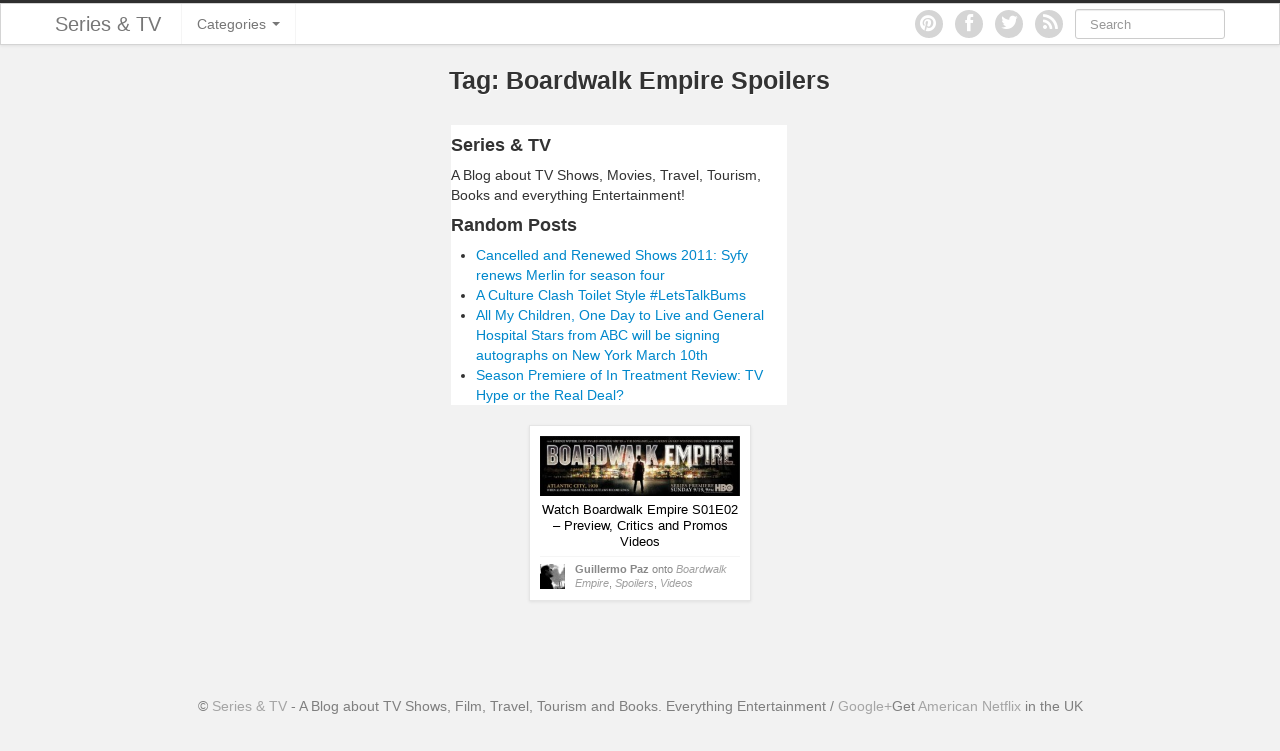

--- FILE ---
content_type: text/html; charset=UTF-8
request_url: https://seriesandtv.com/t/boardwalk-empire-spoilers
body_size: 12645
content:
<!DOCTYPE html>
<html lang="en-US"
 xmlns:fb="http://ogp.me/ns/fb#">
<head>
	<meta charset="UTF-8" />
	<meta name="viewport" content="width=device-width, initial-scale=1.0">

	<title>Boardwalk Empire Spoilers Archives - Series &amp; TVSeries &amp; TV</title>

	<link rel="profile" href="http://gmpg.org/xfn/11" />
	<link rel="shortcut icon" href="https://seriesandtv.com/wp-content/themes/ipin/favicon.ico">
	<link rel="pingback" href="https://seriesandtv.com/xmlrpc.php" />
	<link href="https://seriesandtv.com/wp-content/themes/ipin/css/bootstrap.css" rel="stylesheet">
    <link href="https://seriesandtv.com/wp-content/themes/ipin/css/font-awesome.css" rel="stylesheet">
	<link href="https://seriesandtv.com/wp-content/themes/ipin/style.css" rel="stylesheet">
	    
	<!--[if lt IE 9]>
		<script src="http://css3-mediaqueries-js.googlecode.com/svn/trunk/css3-mediaqueries.js"></script>
		<script src="http://html5shim.googlecode.com/svn/trunk/html5.js"></script>
	<![endif]-->
	
	<!--[if IE 7]>
	  <link href="https://seriesandtv.com/wp-content/themes/ipin/css/font-awesome-ie7.css" rel="stylesheet">
	<![endif]-->
    
	<meta name='robots' content='noindex, follow' />

	<!-- This site is optimized with the Yoast SEO plugin v19.0 - https://yoast.com/wordpress/plugins/seo/ -->
	<title>Boardwalk Empire Spoilers Archives - Series &amp; TV</title>
	<meta property="og:locale" content="en_US" />
	<meta property="og:type" content="article" />
	<meta property="og:title" content="Boardwalk Empire Spoilers Archives - Series &amp; TV" />
	<meta property="og:url" content="https://seriesandtv.com/t/boardwalk-empire-spoilers" />
	<meta property="og:site_name" content="Series &amp; TV" />
	<meta name="twitter:card" content="summary_large_image" />
	<meta name="twitter:site" content="@seriesandtv" />
	<script type="application/ld+json" class="yoast-schema-graph">{"@context":"https://schema.org","@graph":[{"@type":"WebSite","@id":"https://seriesandtv.com/#website","url":"https://seriesandtv.com/","name":"Series &amp; TV","description":"A Blog about TV Shows, Film, Travel, Tourism and Books. Everything Entertainment","potentialAction":[{"@type":"SearchAction","target":{"@type":"EntryPoint","urlTemplate":"https://seriesandtv.com/?s={search_term_string}"},"query-input":"required name=search_term_string"}],"inLanguage":"en-US"},{"@type":"CollectionPage","@id":"https://seriesandtv.com/t/boardwalk-empire-spoilers#webpage","url":"https://seriesandtv.com/t/boardwalk-empire-spoilers","name":"Boardwalk Empire Spoilers Archives - Series &amp; TV","isPartOf":{"@id":"https://seriesandtv.com/#website"},"breadcrumb":{"@id":"https://seriesandtv.com/t/boardwalk-empire-spoilers#breadcrumb"},"inLanguage":"en-US","potentialAction":[{"@type":"ReadAction","target":["https://seriesandtv.com/t/boardwalk-empire-spoilers"]}]},{"@type":"BreadcrumbList","@id":"https://seriesandtv.com/t/boardwalk-empire-spoilers#breadcrumb","itemListElement":[{"@type":"ListItem","position":1,"name":"Boardwalk Empire Spoilers"}]}]}</script>
	<!-- / Yoast SEO plugin. -->


<link rel='dns-prefetch' href='//assets.pinterest.com' />
<link rel='dns-prefetch' href='//platform.tumblr.com' />
<link rel='dns-prefetch' href='//www.googletagmanager.com' />
<link rel='dns-prefetch' href='//pagead2.googlesyndication.com' />
<link rel="alternate" type="application/rss+xml" title="Series &amp; TV &raquo; Feed" href="https://seriesandtv.com/feed" />
<link rel="alternate" type="application/rss+xml" title="Series &amp; TV &raquo; Comments Feed" href="https://seriesandtv.com/comments/feed" />
<link rel="alternate" type="application/rss+xml" title="Series &amp; TV &raquo; Boardwalk Empire Spoilers Tag Feed" href="https://seriesandtv.com/t/boardwalk-empire-spoilers/feed" />
<script type="text/javascript">
/* <![CDATA[ */
window._wpemojiSettings = {"baseUrl":"https:\/\/s.w.org\/images\/core\/emoji\/14.0.0\/72x72\/","ext":".png","svgUrl":"https:\/\/s.w.org\/images\/core\/emoji\/14.0.0\/svg\/","svgExt":".svg","source":{"concatemoji":"https:\/\/seriesandtv.com\/wp-includes\/js\/wp-emoji-release.min.js?ver=6.4.7"}};
/*! This file is auto-generated */
!function(i,n){var o,s,e;function c(e){try{var t={supportTests:e,timestamp:(new Date).valueOf()};sessionStorage.setItem(o,JSON.stringify(t))}catch(e){}}function p(e,t,n){e.clearRect(0,0,e.canvas.width,e.canvas.height),e.fillText(t,0,0);var t=new Uint32Array(e.getImageData(0,0,e.canvas.width,e.canvas.height).data),r=(e.clearRect(0,0,e.canvas.width,e.canvas.height),e.fillText(n,0,0),new Uint32Array(e.getImageData(0,0,e.canvas.width,e.canvas.height).data));return t.every(function(e,t){return e===r[t]})}function u(e,t,n){switch(t){case"flag":return n(e,"\ud83c\udff3\ufe0f\u200d\u26a7\ufe0f","\ud83c\udff3\ufe0f\u200b\u26a7\ufe0f")?!1:!n(e,"\ud83c\uddfa\ud83c\uddf3","\ud83c\uddfa\u200b\ud83c\uddf3")&&!n(e,"\ud83c\udff4\udb40\udc67\udb40\udc62\udb40\udc65\udb40\udc6e\udb40\udc67\udb40\udc7f","\ud83c\udff4\u200b\udb40\udc67\u200b\udb40\udc62\u200b\udb40\udc65\u200b\udb40\udc6e\u200b\udb40\udc67\u200b\udb40\udc7f");case"emoji":return!n(e,"\ud83e\udef1\ud83c\udffb\u200d\ud83e\udef2\ud83c\udfff","\ud83e\udef1\ud83c\udffb\u200b\ud83e\udef2\ud83c\udfff")}return!1}function f(e,t,n){var r="undefined"!=typeof WorkerGlobalScope&&self instanceof WorkerGlobalScope?new OffscreenCanvas(300,150):i.createElement("canvas"),a=r.getContext("2d",{willReadFrequently:!0}),o=(a.textBaseline="top",a.font="600 32px Arial",{});return e.forEach(function(e){o[e]=t(a,e,n)}),o}function t(e){var t=i.createElement("script");t.src=e,t.defer=!0,i.head.appendChild(t)}"undefined"!=typeof Promise&&(o="wpEmojiSettingsSupports",s=["flag","emoji"],n.supports={everything:!0,everythingExceptFlag:!0},e=new Promise(function(e){i.addEventListener("DOMContentLoaded",e,{once:!0})}),new Promise(function(t){var n=function(){try{var e=JSON.parse(sessionStorage.getItem(o));if("object"==typeof e&&"number"==typeof e.timestamp&&(new Date).valueOf()<e.timestamp+604800&&"object"==typeof e.supportTests)return e.supportTests}catch(e){}return null}();if(!n){if("undefined"!=typeof Worker&&"undefined"!=typeof OffscreenCanvas&&"undefined"!=typeof URL&&URL.createObjectURL&&"undefined"!=typeof Blob)try{var e="postMessage("+f.toString()+"("+[JSON.stringify(s),u.toString(),p.toString()].join(",")+"));",r=new Blob([e],{type:"text/javascript"}),a=new Worker(URL.createObjectURL(r),{name:"wpTestEmojiSupports"});return void(a.onmessage=function(e){c(n=e.data),a.terminate(),t(n)})}catch(e){}c(n=f(s,u,p))}t(n)}).then(function(e){for(var t in e)n.supports[t]=e[t],n.supports.everything=n.supports.everything&&n.supports[t],"flag"!==t&&(n.supports.everythingExceptFlag=n.supports.everythingExceptFlag&&n.supports[t]);n.supports.everythingExceptFlag=n.supports.everythingExceptFlag&&!n.supports.flag,n.DOMReady=!1,n.readyCallback=function(){n.DOMReady=!0}}).then(function(){return e}).then(function(){var e;n.supports.everything||(n.readyCallback(),(e=n.source||{}).concatemoji?t(e.concatemoji):e.wpemoji&&e.twemoji&&(t(e.twemoji),t(e.wpemoji)))}))}((window,document),window._wpemojiSettings);
/* ]]> */
</script>
<style id='wp-emoji-styles-inline-css' type='text/css'>

	img.wp-smiley, img.emoji {
		display: inline !important;
		border: none !important;
		box-shadow: none !important;
		height: 1em !important;
		width: 1em !important;
		margin: 0 0.07em !important;
		vertical-align: -0.1em !important;
		background: none !important;
		padding: 0 !important;
	}
</style>
<link rel='stylesheet' id='wp-block-library-css' href='https://seriesandtv.com/wp-includes/css/dist/block-library/style.min.css?ver=6.4.7' type='text/css' media='all' />
<style id='classic-theme-styles-inline-css' type='text/css'>
/*! This file is auto-generated */
.wp-block-button__link{color:#fff;background-color:#32373c;border-radius:9999px;box-shadow:none;text-decoration:none;padding:calc(.667em + 2px) calc(1.333em + 2px);font-size:1.125em}.wp-block-file__button{background:#32373c;color:#fff;text-decoration:none}
</style>
<style id='global-styles-inline-css' type='text/css'>
body{--wp--preset--color--black: #000000;--wp--preset--color--cyan-bluish-gray: #abb8c3;--wp--preset--color--white: #ffffff;--wp--preset--color--pale-pink: #f78da7;--wp--preset--color--vivid-red: #cf2e2e;--wp--preset--color--luminous-vivid-orange: #ff6900;--wp--preset--color--luminous-vivid-amber: #fcb900;--wp--preset--color--light-green-cyan: #7bdcb5;--wp--preset--color--vivid-green-cyan: #00d084;--wp--preset--color--pale-cyan-blue: #8ed1fc;--wp--preset--color--vivid-cyan-blue: #0693e3;--wp--preset--color--vivid-purple: #9b51e0;--wp--preset--gradient--vivid-cyan-blue-to-vivid-purple: linear-gradient(135deg,rgba(6,147,227,1) 0%,rgb(155,81,224) 100%);--wp--preset--gradient--light-green-cyan-to-vivid-green-cyan: linear-gradient(135deg,rgb(122,220,180) 0%,rgb(0,208,130) 100%);--wp--preset--gradient--luminous-vivid-amber-to-luminous-vivid-orange: linear-gradient(135deg,rgba(252,185,0,1) 0%,rgba(255,105,0,1) 100%);--wp--preset--gradient--luminous-vivid-orange-to-vivid-red: linear-gradient(135deg,rgba(255,105,0,1) 0%,rgb(207,46,46) 100%);--wp--preset--gradient--very-light-gray-to-cyan-bluish-gray: linear-gradient(135deg,rgb(238,238,238) 0%,rgb(169,184,195) 100%);--wp--preset--gradient--cool-to-warm-spectrum: linear-gradient(135deg,rgb(74,234,220) 0%,rgb(151,120,209) 20%,rgb(207,42,186) 40%,rgb(238,44,130) 60%,rgb(251,105,98) 80%,rgb(254,248,76) 100%);--wp--preset--gradient--blush-light-purple: linear-gradient(135deg,rgb(255,206,236) 0%,rgb(152,150,240) 100%);--wp--preset--gradient--blush-bordeaux: linear-gradient(135deg,rgb(254,205,165) 0%,rgb(254,45,45) 50%,rgb(107,0,62) 100%);--wp--preset--gradient--luminous-dusk: linear-gradient(135deg,rgb(255,203,112) 0%,rgb(199,81,192) 50%,rgb(65,88,208) 100%);--wp--preset--gradient--pale-ocean: linear-gradient(135deg,rgb(255,245,203) 0%,rgb(182,227,212) 50%,rgb(51,167,181) 100%);--wp--preset--gradient--electric-grass: linear-gradient(135deg,rgb(202,248,128) 0%,rgb(113,206,126) 100%);--wp--preset--gradient--midnight: linear-gradient(135deg,rgb(2,3,129) 0%,rgb(40,116,252) 100%);--wp--preset--font-size--small: 13px;--wp--preset--font-size--medium: 20px;--wp--preset--font-size--large: 36px;--wp--preset--font-size--x-large: 42px;--wp--preset--spacing--20: 0.44rem;--wp--preset--spacing--30: 0.67rem;--wp--preset--spacing--40: 1rem;--wp--preset--spacing--50: 1.5rem;--wp--preset--spacing--60: 2.25rem;--wp--preset--spacing--70: 3.38rem;--wp--preset--spacing--80: 5.06rem;--wp--preset--shadow--natural: 6px 6px 9px rgba(0, 0, 0, 0.2);--wp--preset--shadow--deep: 12px 12px 50px rgba(0, 0, 0, 0.4);--wp--preset--shadow--sharp: 6px 6px 0px rgba(0, 0, 0, 0.2);--wp--preset--shadow--outlined: 6px 6px 0px -3px rgba(255, 255, 255, 1), 6px 6px rgba(0, 0, 0, 1);--wp--preset--shadow--crisp: 6px 6px 0px rgba(0, 0, 0, 1);}:where(.is-layout-flex){gap: 0.5em;}:where(.is-layout-grid){gap: 0.5em;}body .is-layout-flow > .alignleft{float: left;margin-inline-start: 0;margin-inline-end: 2em;}body .is-layout-flow > .alignright{float: right;margin-inline-start: 2em;margin-inline-end: 0;}body .is-layout-flow > .aligncenter{margin-left: auto !important;margin-right: auto !important;}body .is-layout-constrained > .alignleft{float: left;margin-inline-start: 0;margin-inline-end: 2em;}body .is-layout-constrained > .alignright{float: right;margin-inline-start: 2em;margin-inline-end: 0;}body .is-layout-constrained > .aligncenter{margin-left: auto !important;margin-right: auto !important;}body .is-layout-constrained > :where(:not(.alignleft):not(.alignright):not(.alignfull)){max-width: var(--wp--style--global--content-size);margin-left: auto !important;margin-right: auto !important;}body .is-layout-constrained > .alignwide{max-width: var(--wp--style--global--wide-size);}body .is-layout-flex{display: flex;}body .is-layout-flex{flex-wrap: wrap;align-items: center;}body .is-layout-flex > *{margin: 0;}body .is-layout-grid{display: grid;}body .is-layout-grid > *{margin: 0;}:where(.wp-block-columns.is-layout-flex){gap: 2em;}:where(.wp-block-columns.is-layout-grid){gap: 2em;}:where(.wp-block-post-template.is-layout-flex){gap: 1.25em;}:where(.wp-block-post-template.is-layout-grid){gap: 1.25em;}.has-black-color{color: var(--wp--preset--color--black) !important;}.has-cyan-bluish-gray-color{color: var(--wp--preset--color--cyan-bluish-gray) !important;}.has-white-color{color: var(--wp--preset--color--white) !important;}.has-pale-pink-color{color: var(--wp--preset--color--pale-pink) !important;}.has-vivid-red-color{color: var(--wp--preset--color--vivid-red) !important;}.has-luminous-vivid-orange-color{color: var(--wp--preset--color--luminous-vivid-orange) !important;}.has-luminous-vivid-amber-color{color: var(--wp--preset--color--luminous-vivid-amber) !important;}.has-light-green-cyan-color{color: var(--wp--preset--color--light-green-cyan) !important;}.has-vivid-green-cyan-color{color: var(--wp--preset--color--vivid-green-cyan) !important;}.has-pale-cyan-blue-color{color: var(--wp--preset--color--pale-cyan-blue) !important;}.has-vivid-cyan-blue-color{color: var(--wp--preset--color--vivid-cyan-blue) !important;}.has-vivid-purple-color{color: var(--wp--preset--color--vivid-purple) !important;}.has-black-background-color{background-color: var(--wp--preset--color--black) !important;}.has-cyan-bluish-gray-background-color{background-color: var(--wp--preset--color--cyan-bluish-gray) !important;}.has-white-background-color{background-color: var(--wp--preset--color--white) !important;}.has-pale-pink-background-color{background-color: var(--wp--preset--color--pale-pink) !important;}.has-vivid-red-background-color{background-color: var(--wp--preset--color--vivid-red) !important;}.has-luminous-vivid-orange-background-color{background-color: var(--wp--preset--color--luminous-vivid-orange) !important;}.has-luminous-vivid-amber-background-color{background-color: var(--wp--preset--color--luminous-vivid-amber) !important;}.has-light-green-cyan-background-color{background-color: var(--wp--preset--color--light-green-cyan) !important;}.has-vivid-green-cyan-background-color{background-color: var(--wp--preset--color--vivid-green-cyan) !important;}.has-pale-cyan-blue-background-color{background-color: var(--wp--preset--color--pale-cyan-blue) !important;}.has-vivid-cyan-blue-background-color{background-color: var(--wp--preset--color--vivid-cyan-blue) !important;}.has-vivid-purple-background-color{background-color: var(--wp--preset--color--vivid-purple) !important;}.has-black-border-color{border-color: var(--wp--preset--color--black) !important;}.has-cyan-bluish-gray-border-color{border-color: var(--wp--preset--color--cyan-bluish-gray) !important;}.has-white-border-color{border-color: var(--wp--preset--color--white) !important;}.has-pale-pink-border-color{border-color: var(--wp--preset--color--pale-pink) !important;}.has-vivid-red-border-color{border-color: var(--wp--preset--color--vivid-red) !important;}.has-luminous-vivid-orange-border-color{border-color: var(--wp--preset--color--luminous-vivid-orange) !important;}.has-luminous-vivid-amber-border-color{border-color: var(--wp--preset--color--luminous-vivid-amber) !important;}.has-light-green-cyan-border-color{border-color: var(--wp--preset--color--light-green-cyan) !important;}.has-vivid-green-cyan-border-color{border-color: var(--wp--preset--color--vivid-green-cyan) !important;}.has-pale-cyan-blue-border-color{border-color: var(--wp--preset--color--pale-cyan-blue) !important;}.has-vivid-cyan-blue-border-color{border-color: var(--wp--preset--color--vivid-cyan-blue) !important;}.has-vivid-purple-border-color{border-color: var(--wp--preset--color--vivid-purple) !important;}.has-vivid-cyan-blue-to-vivid-purple-gradient-background{background: var(--wp--preset--gradient--vivid-cyan-blue-to-vivid-purple) !important;}.has-light-green-cyan-to-vivid-green-cyan-gradient-background{background: var(--wp--preset--gradient--light-green-cyan-to-vivid-green-cyan) !important;}.has-luminous-vivid-amber-to-luminous-vivid-orange-gradient-background{background: var(--wp--preset--gradient--luminous-vivid-amber-to-luminous-vivid-orange) !important;}.has-luminous-vivid-orange-to-vivid-red-gradient-background{background: var(--wp--preset--gradient--luminous-vivid-orange-to-vivid-red) !important;}.has-very-light-gray-to-cyan-bluish-gray-gradient-background{background: var(--wp--preset--gradient--very-light-gray-to-cyan-bluish-gray) !important;}.has-cool-to-warm-spectrum-gradient-background{background: var(--wp--preset--gradient--cool-to-warm-spectrum) !important;}.has-blush-light-purple-gradient-background{background: var(--wp--preset--gradient--blush-light-purple) !important;}.has-blush-bordeaux-gradient-background{background: var(--wp--preset--gradient--blush-bordeaux) !important;}.has-luminous-dusk-gradient-background{background: var(--wp--preset--gradient--luminous-dusk) !important;}.has-pale-ocean-gradient-background{background: var(--wp--preset--gradient--pale-ocean) !important;}.has-electric-grass-gradient-background{background: var(--wp--preset--gradient--electric-grass) !important;}.has-midnight-gradient-background{background: var(--wp--preset--gradient--midnight) !important;}.has-small-font-size{font-size: var(--wp--preset--font-size--small) !important;}.has-medium-font-size{font-size: var(--wp--preset--font-size--medium) !important;}.has-large-font-size{font-size: var(--wp--preset--font-size--large) !important;}.has-x-large-font-size{font-size: var(--wp--preset--font-size--x-large) !important;}
.wp-block-navigation a:where(:not(.wp-element-button)){color: inherit;}
:where(.wp-block-post-template.is-layout-flex){gap: 1.25em;}:where(.wp-block-post-template.is-layout-grid){gap: 1.25em;}
:where(.wp-block-columns.is-layout-flex){gap: 2em;}:where(.wp-block-columns.is-layout-grid){gap: 2em;}
.wp-block-pullquote{font-size: 1.5em;line-height: 1.6;}
</style>
<link rel='stylesheet' id='tt-public-css-main-css' href='https://seriesandtv.com/wp-content/plugins/tweetthis/assets/css/public-main.css?ver=6.4.7' type='text/css' media='all' />
<link rel='stylesheet' id='tt-public-css-theme-css' href='https://seriesandtv.com/wp-content/plugins/tweetthis/assets/css/themes/light_hc.css?ver=6.4.7' type='text/css' media='all' />
<style id='akismet-widget-style-inline-css' type='text/css'>

			.a-stats {
				--akismet-color-mid-green: #357b49;
				--akismet-color-white: #fff;
				--akismet-color-light-grey: #f6f7f7;

				max-width: 350px;
				width: auto;
			}

			.a-stats * {
				all: unset;
				box-sizing: border-box;
			}

			.a-stats strong {
				font-weight: 600;
			}

			.a-stats a.a-stats__link,
			.a-stats a.a-stats__link:visited,
			.a-stats a.a-stats__link:active {
				background: var(--akismet-color-mid-green);
				border: none;
				box-shadow: none;
				border-radius: 8px;
				color: var(--akismet-color-white);
				cursor: pointer;
				display: block;
				font-family: -apple-system, BlinkMacSystemFont, 'Segoe UI', 'Roboto', 'Oxygen-Sans', 'Ubuntu', 'Cantarell', 'Helvetica Neue', sans-serif;
				font-weight: 500;
				padding: 12px;
				text-align: center;
				text-decoration: none;
				transition: all 0.2s ease;
			}

			/* Extra specificity to deal with TwentyTwentyOne focus style */
			.widget .a-stats a.a-stats__link:focus {
				background: var(--akismet-color-mid-green);
				color: var(--akismet-color-white);
				text-decoration: none;
			}

			.a-stats a.a-stats__link:hover {
				filter: brightness(110%);
				box-shadow: 0 4px 12px rgba(0, 0, 0, 0.06), 0 0 2px rgba(0, 0, 0, 0.16);
			}

			.a-stats .count {
				color: var(--akismet-color-white);
				display: block;
				font-size: 1.5em;
				line-height: 1.4;
				padding: 0 13px;
				white-space: nowrap;
			}
		
</style>
<link rel='stylesheet' id='really_simple_share_style-css' href='https://seriesandtv.com/wp-content/plugins/really-simple-facebook-twitter-share-buttons/style.css?ver=6.4.7' type='text/css' media='all' />
<script type="text/javascript" src="http://platform.tumblr.com/v1/share.js?ver=6.4.7" id="really_simple_share_tumblr-js"></script>
<script type="text/javascript" src="https://seriesandtv.com/wp-includes/js/jquery/jquery.min.js?ver=3.7.1" id="jquery-core-js"></script>
<script type="text/javascript" src="https://seriesandtv.com/wp-includes/js/jquery/jquery-migrate.min.js?ver=3.4.1" id="jquery-migrate-js"></script>
<script type="text/javascript" src="https://seriesandtv.com/wp-content/plugins/tweetthis/assets/js/tweet-this-box.js?ver=6.4.7" id="tt-tweet-this-box-js-js"></script>
<script type="text/javascript" src="https://seriesandtv.com/wp-content/themes/ipin/js/jquery.masonry.min.js" id="ipin_masonry-js"></script>
<script type="text/javascript" src="https://seriesandtv.com/wp-content/themes/ipin/js/jquery.infinitescroll.min.js" id="ipin_infinitescroll-js"></script>

<!-- Google tag (gtag.js) snippet added by Site Kit -->

<!-- Google Analytics snippet added by Site Kit -->
<script type="text/javascript" src="https://www.googletagmanager.com/gtag/js?id=G-9QCCPH6NM2" id="google_gtagjs-js" async></script>
<script type="text/javascript" id="google_gtagjs-js-after">
/* <![CDATA[ */
window.dataLayer = window.dataLayer || [];function gtag(){dataLayer.push(arguments);}
gtag("set","linker",{"domains":["seriesandtv.com"]});
gtag("js", new Date());
gtag("set", "developer_id.dZTNiMT", true);
gtag("config", "G-9QCCPH6NM2");
/* ]]> */
</script>

<!-- End Google tag (gtag.js) snippet added by Site Kit -->
<link rel="https://api.w.org/" href="https://seriesandtv.com/wp-json/" /><link rel="alternate" type="application/json" href="https://seriesandtv.com/wp-json/wp/v2/tags/2154" /><link rel="EditURI" type="application/rsd+xml" title="RSD" href="https://seriesandtv.com/xmlrpc.php?rsd" />
<meta name="generator" content="WordPress 6.4.7" />
<meta property="fb:app_id" content="399602406850688"/><link rel="publisher" href="https://plus.google.com/107048596240820996063"/>
<meta name="generator" content="Site Kit by Google 1.151.0" /><script type="text/javascript">
        //<![CDATA[
        
      !function(d,s,id){var js,fjs=d.getElementsByTagName(s)[0];if(!d.getElementById(id)){js=d.createElement(s);js.id=id;js.src="https://platform.twitter.com/widgets.js";fjs.parentNode.insertBefore(js,fjs);}}(document,"script","twitter-wjs");
      
      window.___gcfg = {lang: "en"};
		  (function() {
		    var po = document.createElement("script"); po.type = "text/javascript"; po.async = true;
		    po.src = "https://apis.google.com/js/plusone.js";
		    var s = document.getElementsByTagName("script")[0]; s.parentNode.insertBefore(po, s);
		  })();
      
			(function(d){
				var pinit_already_loaded = false;
				if(document.getElementsByClassName && document.getElementsByTagName) {
					var pinit_class_tags = document.getElementsByClassName("really_simple_share_pinterest");
					for(i=0; i < pinit_class_tags.length; i++) {
						if(pinit_class_tags[i].getElementsByTagName("span").length > 0) {
							pinit_already_loaded = true;
						}	
					}
				}
				if (!pinit_already_loaded) {
				  var f = d.getElementsByTagName('SCRIPT')[0], p = d.createElement('SCRIPT');
				  p.type = 'text/javascript';
				  
				  p.async = true;
				  p.src = '//assets.pinterest.com/js/pinit.js';
				  f.parentNode.insertBefore(p, f);
				}
			}(document));
      
        //]]>
  		</script><!-- MagenetMonetization V: 1.0.29.3--><!-- MagenetMonetization 1 --><!-- MagenetMonetization 1.1 -->
<!-- Google AdSense meta tags added by Site Kit -->
<meta name="google-adsense-platform-account" content="ca-host-pub-2644536267352236">
<meta name="google-adsense-platform-domain" content="sitekit.withgoogle.com">
<!-- End Google AdSense meta tags added by Site Kit -->

<!-- Google AdSense snippet added by Site Kit -->
<script type="text/javascript" async="async" src="https://pagead2.googlesyndication.com/pagead/js/adsbygoogle.js?client=ca-pub-9687808750533171&amp;host=ca-host-pub-2644536267352236" crossorigin="anonymous"></script>

<!-- End Google AdSense snippet added by Site Kit -->
	<script type="text/javascript">

  var _gaq = _gaq || [];
  _gaq.push(['_setAccount', 'UA-6842418-1']);
  _gaq.push(['_setDomainName', 'seriesandtv.com']);
  _gaq.push(['_setAllowLinker', true]);
  _gaq.push(['_trackPageview']);

  (function() {
    var ga = document.createElement('script'); ga.type = 'text/javascript'; ga.async = true;
    ga.src = ('https:' == document.location.protocol ? 'https://' : 'http://') + 'stats.g.doubleclick.net/dc.js';
    var s = document.getElementsByTagName('script')[0]; s.parentNode.insertBefore(ga, s);
  })();

</script>
<script type="text/javascript">
  (function() {
    var po = document.createElement("script"); po.type = "text/javascript"; po.async = true;
    po.src = "https://apis.google.com/js/plusone.js?publisherid=107048596240820996063";
    var s = document.getElementsByTagName("script")[0]; s.parentNode.insertBefore(po, s);
  })();
</script>
<!-- Facebook Pixel Code -->
<script>
!function(f,b,e,v,n,t,s){if(f.fbq)return;n=f.fbq=function(){n.callMethod?
n.callMethod.apply(n,arguments):n.queue.push(arguments)};if(!f._fbq)f._fbq=n;
n.push=n;n.loaded=!0;n.version='2.0';n.queue=[];t=b.createElement(e);t.async=!0;
t.src=v;s=b.getElementsByTagName(e)[0];s.parentNode.insertBefore(t,s)}(window,
document,'script','//connect.facebook.net/en_US/fbevents.js');

fbq('init', '1047535868624335');
fbq('track', "PageView");</script>
<noscript><img height="1" width="1" style="display:none"
src="https://www.facebook.com/tr?id=1047535868624335&ev=PageView&noscript=1"
/></noscript>
<!-- End Facebook Pixel Code -->
<script async src="//pagead2.googlesyndication.com/pagead/js/adsbygoogle.js"></script>
<script>
  (adsbygoogle = window.adsbygoogle || []).push({
    google_ad_client: "ca-pub-9687808750533171",
    enable_page_level_ads: true
  });
</script>

<script async src="//pagead2.googlesyndication.com/pagead/js/adsbygoogle.js"></script>
<script>
     (adsbygoogle = window.adsbygoogle || []).push({
          google_ad_client: "ca-pub-9687808750533171",
          enable_page_level_ads: true
     });
</script>
</head>

<body class="archive tag tag-boardwalk-empire-spoilers tag-2154">
	<noscript>
		<style>
		#masonry {
		visibility: visible !important;	
		}
		</style>
	</noscript>
	<!-- Google Tag Manager -->
<noscript><iframe src="//www.googletagmanager.com/ns.html?id=GTM-KKXPDZ"
height="0" width="0" style="display:none;visibility:hidden"></iframe></noscript>
<script>(function(w,d,s,l,i){w[l]=w[l]||[];w[l].push({'gtm.start':
new Date().getTime(),event:'gtm.js'});var f=d.getElementsByTagName(s)[0],
j=d.createElement(s),dl=l!='dataLayer'?'&l='+l:'';j.async=true;j.src=
'//www.googletagmanager.com/gtm.js?id='+i+dl;f.parentNode.insertBefore(j,f);
})(window,document,'script','dataLayer','GTM-KKXPDZ');</script>
<!-- End Google Tag Manager -->
	<div id="topmenu" class="navbar navbar-fixed-top">
		<div class="navbar-inner">
			<div class="container">
				<a class="btn btn-navbar" data-toggle="collapse" data-target=".nav-collapse">
					<i class="icon-bar"></i>
					<i class="icon-bar"></i>
					<i class="icon-bar"></i>
				</a>

								<a class="brand" href="https://seriesandtv.com/">
				Series &amp; TV				</a>

				<nav id="nav-main" class="nav-collapse" role="navigation">
					<ul id="menu-top-main" class="nav"><li class="dropdown menu-categories"><a class="dropdown-toggle" data-toggle="dropdown" data-target="#" href="#">Categories <b class="caret"></b></a>
<ul class="dropdown-menu">
	<li class="menu-contests-and-giveaways"><a href="https://seriesandtv.com/c/contests-and-giveaways">Contests and Giveaways</a></li>
	<li class="menu-tourism-and-travel"><a href="https://seriesandtv.com/c/tourism-and-travel">Tourism and Travel</a></li>
	<li class="menu-book-reviews"><a href="https://seriesandtv.com/c/book-reviews">Book Reviews</a></li>
	<li class="menu-comics"><a href="https://seriesandtv.com/c/comics">Comics</a></li>
	<li class="menu-movies"><a href="https://seriesandtv.com/c/movies">Movies</a></li>
	<li class="menu-action"><a href="https://seriesandtv.com/c/action">Action</a></li>
	<li class="menu-awards"><a href="https://seriesandtv.com/c/awards">Awards</a></li>
	<li class="menu-chess"><a href="https://seriesandtv.com/c/chess">Chess</a></li>
	<li class="menu-drama"><a href="https://seriesandtv.com/c/drama">Drama</a></li>
	<li class="menu-humor"><a href="https://seriesandtv.com/c/humor">Humor</a></li>
	<li class="menu-infographics"><a href="https://seriesandtv.com/c/infographics">Infographics</a></li>
	<li class="menu-police-shows"><a href="https://seriesandtv.com/c/police-shows">Police Shows</a></li>
	<li class="menu-sitcoms"><a href="https://seriesandtv.com/c/sitcoms">Sitcoms</a></li>
	<li class="menu-sports"><a href="https://seriesandtv.com/c/sports">Sports</a></li>
</ul>
</li>
</ul>					
					<form class="navbar-search pull-right" method="get" id="searchform" action="https://seriesandtv.com/">
						<input type="text" class="search-query" placeholder="Search" name="s" id="s" value="">
					</form>
					
					<a href="https://seriesandtv.com/feed" title="Subscribe to our RSS Feed" class="topmenu-social pull-right"><i class="icon-rss icon-large"></i></a>

										<a href="https://twitter.com/seriesandtv" title="Follow us on Twitter" class="topmenu-social pull-right"><i class="icon-twitter icon-large"></i></a>
										
										<a href="https://www.facebook.com/SeriesandTV" title="Find us on Facebook" class="topmenu-social pull-right"><i class="icon-facebook icon-large"></i></a>
										<a href="http://www.pinterest.com/seriesandtv/" title="Follow us on Pinterest" class="topmenu-social pull-right"><i class="icon-pinterest icon-large"></i></a>
				</nav>
			</div>
		</div>
	</div>
	
		<div class="subpage-title container-fluid">
		<div class="row-fluid">
			<div class="span4 hidden-phone"></div>
			<div class="span4">
								
								
									<h1>Tag: Boardwalk Empire Spoilers</h1>
												</div>
			<div class="span4"></div>
		</div>
	</div>
	
<div class="container-fluid">

    <div style="height:310px; width:1110px;  margin: 0 auto">
    <div style="margin:10px; width:336px; float:left;">
<script async src="//pagead2.googlesyndication.com/pagead/js/adsbygoogle.js"></script>
<!-- Nuevo Diseño Header Series And TV -->
<ins class="adsbygoogle"
     style="display:inline-block;width:336px;height:280px"
     data-ad-client="ca-pub-9687808750533171"
     data-ad-slot="3734985309"></ins>
<script>
(adsbygoogle = window.adsbygoogle || []).push({});
</script>
    </div>    
    <div style="margin:10px; height:280px; width:336px; float:left; background-color:#FFF;">   
    <h4>Series &amp; TV</h4>
    A Blog about TV Shows, Movies, Travel, Tourism, Books and everything Entertainment!

    <h4>Random Posts</h4>
            <ul>
                            <li><a href="https://seriesandtv.com/cancelled-and-renewed-shows-2011-syfy-renews-merlin-for-season-four/6669">
                Cancelled and Renewed Shows 2011: Syfy renews Merlin for season four                </a></li>
                            <li><a href="https://seriesandtv.com/a-culture-clash-toilet-style-letstalkbums/14012">
                A Culture Clash Toilet Style #LetsTalkBums                </a></li>
                            <li><a href="https://seriesandtv.com/all-my-children-one-day-to-live-and-general-hospital-stars-from-abc-will-be-signing-autographs-on-new-york-march-10th/1272">
                All My Children, One Day to Live and General Hospital Stars from ABC will be signing autographs on New York March 10th                </a></li>
                            <li><a href="https://seriesandtv.com/season-premiere-of-in-treatment-review-tv-hype-or-the-real-deal/4096">
                Season Premiere of In Treatment Review: TV Hype or the Real Deal?                </a></li>
                          </ul>
    </div>
    <div style="margin:10px; width:336px; float:left;">
<script async src="//pagead2.googlesyndication.com/pagead/js/adsbygoogle.js"></script>
<!-- Nuevo Diseño Header Series And TV -->
<ins class="adsbygoogle"
     style="display:inline-block;width:336px;height:280px"
     data-ad-client="ca-pub-9687808750533171"
     data-ad-slot="3734985309"></ins>
<script>
(adsbygoogle = window.adsbygoogle || []).push({});
</script>
    </div>    
    </div>
	<div id="ajax-loader-masonry" class="ajax-loader"></div>
	<div id="masonry">
				<div id="post-3965" class="thumb post-3965 post type-post status-publish format-standard hentry category-boardwalk-empire-drama category-spoilers category-videos tag-boardwalk-empire-spoilers tag-nucky-thompson">
			<div class="thumb-holder">
				<div class="masonry-actionbar">
					<a class="btn btn-mini" href="https://seriesandtv.com/watch-boardwalk-empire-s01e02-preview-critics-and-promos-videos/3965/#respond"><i class="icon-comment"></i> Comment</a>
					<a class="btn btn-mini" href="https://seriesandtv.com/watch-boardwalk-empire-s01e02-preview-critics-and-promos-videos/3965">View <i class="icon-arrow-right"></i></a>
				</div>
				<a href="https://seriesandtv.com/watch-boardwalk-empire-s01e02-preview-critics-and-promos-videos/3965">
										<img src="https://seriesandtv.com/wp-content/uploads/2010/09/boardwalk-empire-spoilers-review-preview-nucky-thompson-300x90.jpg" alt="Watch Boardwalk Empire S01E02 &#8211; Preview, Critics and Promos Videos"  style="width:200px;height:60px;" />

					<div class="thumbtitle">Watch Boardwalk Empire S01E02 &#8211; Preview, Critics and Promos Videos</div>
				</a>
			</div>
			
			<div class="masonry-meta">
								<div class="masonry-meta-avatar"><img alt='' src='https://secure.gravatar.com/avatar/d50df46a5d6dca0870e4b10b797f93ae?s=30&#038;d=mm&#038;r=g' srcset='https://secure.gravatar.com/avatar/d50df46a5d6dca0870e4b10b797f93ae?s=60&#038;d=mm&#038;r=g 2x' class='avatar avatar-30 photo' height='30' width='30' decoding='async'/></div>
				<div class="masonry-meta-comment">
									<span class="masonry-meta-author">Guillermo Paz</span> onto <span class="masonry-meta-content"><a href="https://seriesandtv.com/c/drama/boardwalk-empire-drama" rel="category tag">Boardwalk Empire</a>, <a href="https://seriesandtv.com/c/spoilers" rel="category tag">Spoilers</a>, <a href="https://seriesandtv.com/c/videos" rel="category tag">Videos</a></span>
								</div>
							</div>
				
					</div>
			</div>

	<div id="navigation">
		<ul class="pager">
			<li id="navigation-next"></li>
			<li id="navigation-previous"></li>
		</ul>
	</div>

	<div id="scrolltotop"><a href="#"><i class="icon-chevron-up"></i><br />Top</a></div>
</div>

<!-- wmm d --><div id="footer" class="container">
	<div class="text-align-center">&copy; <a href="https://seriesandtv.com" title="Home">Series &amp; TV</a> - A Blog about TV Shows, Film, Travel, Tourism and Books. Everything Entertainment / <a href="https://plus.google.com/107048596240820996063" rel="publisher">Google+</a>Get <a href="http://www.howtogetamericannetflix.co.uk/">American Netflix</a> in the UK</div>

</div>

	<script>		
		(function($){
			//set body width for IE8
			if (/MSIE (\d+\.\d+);/.test(navigator.userAgent)) {
				var ieversion=new Number(RegExp.$1)
				if (ieversion==8) {
					$('body').css('max-width', $(window).width());
				}
			}
			
			var $masonry = $('#masonry');
			
			$('#navigation').css({'visibility':'hidden', 'height':'1px'});

			if ($(document).width() <= 480) {
				$masonry.imagesLoaded( function(){
					$masonry.masonry({
						itemSelector : '.thumb',
						isFitWidth: true
					}).css('visibility', 'visible');
					$('#ajax-loader-masonry').hide();
				});
			} else {
				$masonry.masonry({
					itemSelector : '.thumb',
					isFitWidth: true
				}).css('visibility', 'visible');
				$('#ajax-loader-masonry').hide();
			}
		})(jQuery);
		
		jQuery(document).ready(function($){
			var $masonry = $('#masonry');
			
			$masonry.infinitescroll({
				navSelector : '#navigation',
				nextSelector : '#navigation #navigation-next a',
				itemSelector : '.thumb',
				loading: {
					msgText: '',
					finishedMsg: 'All items loaded',
					img: 'https://seriesandtv.com/wp-content/themes/ipin/img/ajax-loader.gif',
					finished: function() {},
				},
			}, function(newElements) {
				var $newElems = $(newElements).css({opacity: 0});

				if ($(document).width() <= 480) {				
					$newElems.imagesLoaded(function(){
						$('#infscr-loading').fadeOut('normal');
						$newElems.animate({opacity: 1});
						$masonry.masonry('appended', $newElems, true);
					});
				} else {
					$('#infscr-loading').fadeOut('normal');
					$newElems.animate({opacity: 1});
					$masonry.masonry('appended', $newElems, true);	
				}
			});
			
			$masonry.on('mouseenter', '.thumb-holder', function() {
				$(this).children('.masonry-actionbar').show();
			});
			
			$masonry.on('mouseleave', '.thumb-holder', function() {
				$(this).children('.masonry-actionbar').hide();
			});
		});
	</script>
		<script>
		jQuery(document).ready(function($) {
			var $scrolltotop = $("#scrolltotop");
			$scrolltotop.css('display', 'none');

			$(function () {
				$(window).scroll(function () {
					if ($(this).scrollTop() > 100) {
						$scrolltotop.slideDown('fast');
					} else {
						$scrolltotop.slideUp('fast');
					}
				});
		
				$scrolltotop.click(function () {
					$('body,html').animate({
						scrollTop: 0
					}, 'fast');
					return false;
				});
			});
		});
	</script>
	<script type="text/javascript" src="//assets.pinterest.com/js/pinit.js&#039; async data-pin-hover=&#039;true&#039; data-pin-height=&#039;32&#039; data-pin-shape=&#039;round" id="pinit-js-js"></script>
<script type="text/javascript" src="https://seriesandtv.com/wp-content/themes/ipin/js/bootstrap.min.js" id="ipin_bootstrap-js"></script>
<!-- Facebook Comments Plugin for WordPress: http://peadig.com/wordpress-plugins/facebook-comments/ -->
<div id="fb-root"></div>
<script>(function(d, s, id) {
  var js, fjs = d.getElementsByTagName(s)[0];
  if (d.getElementById(id)) return;
  js = d.createElement(s); js.id = id;
  js.src = "//connect.facebook.net/en_US/sdk.js#xfbml=1&appId=399602406850688&version=v2.3";
  fjs.parentNode.insertBefore(js, fjs);
}(document, 'script', 'facebook-jssdk'));</script>

</body>
</html>
<!--
Performance optimized by W3 Total Cache. Learn more: https://www.boldgrid.com/w3-total-cache/


Served from: seriesandtv.com @ 2025-11-01 23:32:09 by W3 Total Cache
-->

--- FILE ---
content_type: text/html; charset=utf-8
request_url: https://www.google.com/recaptcha/api2/aframe
body_size: 265
content:
<!DOCTYPE HTML><html><head><meta http-equiv="content-type" content="text/html; charset=UTF-8"></head><body><script nonce="JPJ-RUsiJMAlccTUY9sodA">/** Anti-fraud and anti-abuse applications only. See google.com/recaptcha */ try{var clients={'sodar':'https://pagead2.googlesyndication.com/pagead/sodar?'};window.addEventListener("message",function(a){try{if(a.source===window.parent){var b=JSON.parse(a.data);var c=clients[b['id']];if(c){var d=document.createElement('img');d.src=c+b['params']+'&rc='+(localStorage.getItem("rc::a")?sessionStorage.getItem("rc::b"):"");window.document.body.appendChild(d);sessionStorage.setItem("rc::e",parseInt(sessionStorage.getItem("rc::e")||0)+1);localStorage.setItem("rc::h",'1762054334276');}}}catch(b){}});window.parent.postMessage("_grecaptcha_ready", "*");}catch(b){}</script></body></html>

--- FILE ---
content_type: text/css
request_url: https://seriesandtv.com/wp-content/plugins/tweetthis/assets/css/public-main.css?ver=6.4.7
body_size: 113
content:
/************************************
* This file contains the bare minimum CSS to make Tweet This look good!  Its purpose
* is to setup the layout.  Coloring and what not goes in a theme CSS file!
*************************************/

/* RESET STYLES */
.TT_wrapper,
.TT_wrapper div,
.TT_wrapper a,
.TT_wrapper p,
.TT_wrapper img {
	margin: 0;
	padding: 0;
	border: 0;
	font-size: 1rem;
	font: inherit;
	vertical-align: baseline;
	line-height: 1;
}

/* Layout and some base styles */
div.TT_wrapper {
	font-family: sans-serif;
	padding: 10px;

	margin: 8px 0;

	width: auto;
	height: auto;
}
	div.TT_wrapper div.TT_text {
		font-size: 26px;
		line-height: 1.45;
	}
	div.TT_wrapper div.TT_tweet_link_wrapper {
		text-align: right;

		display: block;
		max-width: 45%;
		float: right;

		padding: 2px 5px;
	}
		div.TT_wrapper div.TT_tweet_link_wrapper img {
			max-width: 50px;
			max-height: 25px;

			margin-right: 2px;
			margin-bottom: -4px;
		}
		.TT_wrapper a.TT_tweet_link img {
			display: inline;  /* In case themes override default img display */
		}

	div.TT_wrapper div.TT_byline {
		display: block;
		max-width: 45%;
		float: left;

		font-size: 11px;

		padding-top: 7px;
	}

	div.TT_wrapper div.TT_footer {
		padding: 4px 0 0 0;
		margin-top: 8px;

		width: auto;
		height: auto;
	}

span.TT_wrapper {
	font-family: sans-serif;
}
	span.TT_wrapper img {
		max-width: 50px;
		max-height: 20px;

		margin-right: 2px;
	}


--- FILE ---
content_type: application/x-javascript
request_url: https://seriesandtv.com/wp-content/plugins/tweetthis/assets/js/tweet-this-box.js?ver=6.4.7
body_size: -128
content:
(function($) {
	$(document).ready(function() {
		//	Open Tweet This links in popup instead of new browser window
		$('a.TT_tweet_link').unbind("click").click(function(event) {
			event.preventDefault();

			//	Received bug report regarding double popups opening. The unbind("click")
			//	and this event.stopPropagation() are here to make sure this is only
			//	fired ONCE!
			event.stopPropagation();

			var url = $(this).attr('href');
			var windowName = "Tweet This";
			var windowSize = "width=500,height=450";

			window.open(url, windowName, windowSize);
		});
	});
}(jQuery))
